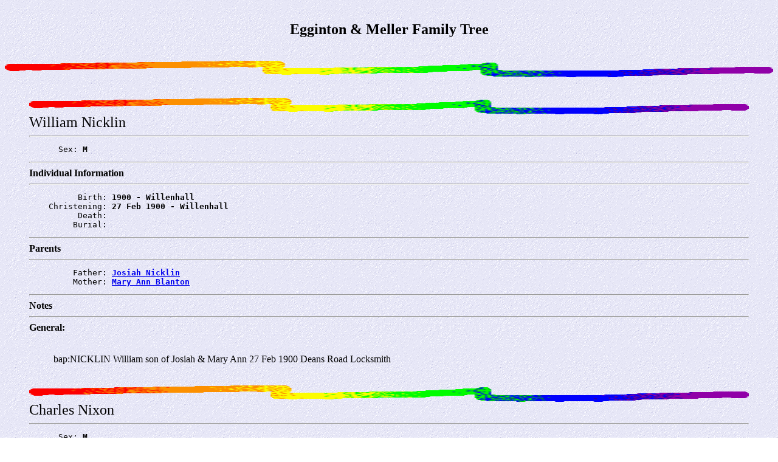

--- FILE ---
content_type: text/html
request_url: https://egginton.neocities.org/famtree/indiv/i466
body_size: 3232
content:
<!DOCTYPE HTML PUBLIC "-//W3C//DTD HTML 4.01 Transitional//EN">
<html>
<head>
<meta http-equiv="Content-Type" content="text/html; charset=windows-1252" />
<meta name="GENERATOR" content="Created by Legacy 8.0, http://www.LegacyFamilyTree.com">
<title>Egginton & Meller Family Tree</title>
</head>

<body BGCOLOR="#FFFFFF" bgproperties=fixed  background="niceblue.gif">
<center>
<h2>
<br>
Egginton &amp; Meller Family Tree
<br>
</h2>
</center>

<br>
<img src="colorsqu.gif" align=middle width="100%" height="27" border="0" alt=picture>
<blockquote>
<a name="i1728"></a>
<br>
<img src="colorsqu.gif" align=middle width="100%" height="27" border="0" alt=picture>
<font size="+2">
William Nicklin
<br>
</font>
<hr>
<pre>
      Sex: <b>M</b>
</pre>
<hr>
<b>Individual Information</b>
<hr>
<pre>
          Birth: <b>1900 - Willenhall</b>
    Christening: <b>27 Feb 1900 - Willenhall</b>
          Death: <b></b>
         Burial: <b></b>
</pre>
<hr>
<b>Parents</b>
<hr>
<pre>
         Father: <b><a href="i464.htm#i538">Josiah Nicklin</a></b>
         Mother: <b><a href="i103.htm#i1723">Mary Ann Blanton</a></b>
</pre>
<hr>
<b>Notes</b>
<hr><b>General: </b>
<br>
<blockquote>
<br>bap:NICKLIN William son of Josiah &amp; Mary Ann 27 Feb 1900 Deans Road Locksmith
</blockquote>
<a name="i2376"></a>
<br>
<img src="colorsqu.gif" align=middle width="100%" height="27" border="0" alt=picture>
<font size="+2">
Charles Nixon
<br>
</font>
<hr>
<pre>
      Sex: <b>M</b>
</pre>
<hr>
<b>Individual Information</b>
<hr>
<pre>
          Birth: <b>1830 - Stourport</b>
    Christening: <b></b>
          Death: <b></b>
         Burial: <b></b>
</pre>
<hr>
<b>Parents</b>
<hr>
<pre>
         Father: <b><a href="i466.htm#i2378">Willam Nixon</a></b>
         Mother: <b><a href="i600.htm#i2379">Maia Tipper</a></b>
</pre>
<hr>
<b>Spouses and Children</b>
<hr>
<pre>
1. <a href="i312.htm#i1167"><b>*Ann Grainger</b></a>
       Marriage: <b>20 Apr 1851 - St John the Baptist, Wolverley, Worcs</b>
<a name="i2378"></a>
<br>
<img src="colorsqu.gif" align=middle width="100%" height="27" border="0" alt=picture>
</pre>
<font size="+2">
Willam Nixon
<br>
</font>
<hr>
<pre>
      Sex: <b>M</b>
</pre>
<hr>
<b>Individual Information</b>
<hr>
<pre>
          Birth: <b>1831 - Stourport</b>
    Christening: <b>8 May 1831 - All Hallows, Lowwer Mitton, Storrport</b>
          Death: <b>1890 - Kinverr</b>
         Burial: <b>18 Feb 1890 - St Peters, Kinver</b>
</pre>
<hr>
<b>Spouses and Children</b>
<hr>
<pre>
1. <a href="i600.htm#i2379"><b>*Maia Tipper</b></a>
       Marriage: <b></b>
       Children:
                1. <b><a href="i466.htm#i2376">Charles Nixon</a></b>
</pre>
<hr>
<b>Notes</b>
<hr><b>General: </b>
<br>
<blockquote>
<br>1841: Upper Mitton, Worcs
</blockquote>
<a name="i2876"></a>
<br>
<img src="colorsqu.gif" align=middle width="100%" height="27" border="0" alt=picture>
<font size="+2">
Michael T Noble
<br>
</font>
<hr>
<pre>
      Sex: <b>M</b>
</pre>
<hr>
<b>Spouses and Children</b>
<hr>
<pre>
1. <a href="i479.htm#i2875"><b>*Gabrielle B Pizzotti</b></a>
<a name="i4252"></a>
<br>
<img src="colorsqu.gif" align=middle width="100%" height="27" border="0" alt=picture>
</pre>
<font size="+2">
Edward Nock
<br>
</font>
<hr>
<pre>
      Sex: <b>M</b>
</pre>
<hr>
<b>Individual Information</b>
<hr>
<pre>
          Birth: <b></b>
    Christening: <b></b>
          Death: <b></b>
         Burial: <b></b>
</pre>
<hr>
<b>Spouses and Children</b>
<hr>
<pre>
1. <a href="i296.htm#i4203"><b>*Frances Gardener</b></a>
       Marriage: <b>1868 - Wolverhampton</b>
       Children:
                1. <b><a href="i466.htm#i4253">Jane Nock</a></b>
</pre>
<hr>
<b>Notes</b>
<hr><b>Marriage Notes (Frances Gardener)</b>
<br>
<blockquote>
Frances Gardiner &amp; Edward Nock Oct-Nov-Dec 1868 Wolverhampton 6b 717
</blockquote>
<a name="i4253"></a>
<br>
<img src="colorsqu.gif" align=middle width="100%" height="27" border="0" alt=picture>
<font size="+2">
Jane Nock
<br>
</font>
<hr>
<pre>
      Sex: <b>F</b>
</pre>
<hr>
<b>Individual Information</b>
<hr>
<pre>
          Birth: <b>1872</b>
    Christening: <b></b>
          Death: <b></b>
         Burial: <b></b>
</pre>
<hr>
<b>Parents</b>
<hr>
<pre>
         Father: <b><a href="i466.htm#i4252">Edward Nock</a></b>
         Mother: <b><a href="i296.htm#i4203">Frances Gardener</a></b>
</pre>
<hr>
<b>Notes</b>
<hr><b>General: </b>
<br>
<blockquote>
<br> 1871: Passford Cottages, Worfield.  William Gardener 50 b: Claverley. Aglab, w Harriet 47 b:Trysull, Harriet 14, William 13, George 11, Thomas 9, Elizabeth 3<br>1881: Passford Brook, Worfield.  William Gardener 60 b: Claverley. Aglab, w Harriet 58 b:Seisdon, George 21 b:Rudge, Thomas 19 b:Rudge, Elizth. 13 b:Worfield, gd Harriet Williams 8 b:W'ton, gd <b>Jane Nock 9</b> b:Rudge
</blockquote>
<a name="i3110"></a>
<br>
<img src="colorsqu.gif" align=middle width="100%" height="27" border="0" alt=picture>
<font size="+2">
Mary Noonan
<br>
</font>
<hr>
<pre>
      Sex: <b>F</b>
</pre>
<hr>
<b>Individual Information</b>
<hr>
<pre>
          Birth: <b>1884</b>
    Christening: <b></b>
          Death: <b></b>
         Burial: <b></b>
</pre>
<hr>
<b>Spouses and Children</b>
<hr>
<pre>
1. <a href="i431.htm#i3087"><b>*Henry Meller</b></a>
       Marriage: <b>3 Aug 1903 - Chicago, Illinois, USA</b>
       Children:
                1. <b><a href="i430.htm#i3114">Helen Ame Meller</a></b>
                2. <b><a href="i425.htm#i3194">Alice Meller</a></b>
                3. <b><a href="i440.htm#i3193">Thomas Meller</a></b>
</pre>
<hr>
<b>Notes</b>
<hr><b>Marriage Notes (Henry Meller)</b>
<br>
<blockquote>
Groom: Henry Meller<br>Groom's Titles &amp; Terms (Original): <br>Groom's Race (Original): <br>Groom's Race (Standardized): <br>Groom's Age: 21<br>Groom's Estimated Birth Year: 1882<br>Groom's Birth Date: 1882<br>Groom's Birthplace: <br>Bride: Mamie Noonan<br>Bride's Titles &amp; Original): <br>Bride's Race (Original): <br>Bride's Race (Standardized): <br>Bride's Age: 19<br>Bride's Estimated Birth Year: 1884<br>Bride's Birth Date: 1884<br>Bride's Birthplace: <br>Marriage Type: Marriage<br>Marriage Date: 03 Aug 1903<br>Marriage Place: Chicago, Cook, Illinois<br>Intended Marriage Date: <br>Intended Marriage Place: <br>Groom's Father: <br>Groom's Father's Titles &amp; Terms (Original): <br>Groom's Mother: <br>Groom's Mother's Titles &amp; Terms (Original): <br>Bride's Father: <br>Bride's Father's Titles &amp; Terms (Original): <br>Bride's Mother: <br>Bride's Mother's Titles &amp; Terms (Original): <br>Groom's Marital Status: <br>Groom's Previous Wife: <br>Bride's Marital Status: <br>Bride's Previous Husband: <br>Groom's Paternal Grandfather: <br>Groom's Paternal Grandmother: <br>Groom's Maternal Grandfather: <br>Groom's Maternal Grandmother: <br>Bride's Paternal Grandfather: <br>Bride's Paternal Grandmother: <br>Bride's Maternal Grandfather: <br>Bride's Maternal Grandmother: <br>Additional Relatives: <br>Film Number: 1030356<br>Frame Number: <br>Digital Film Number: 4280605<br>Image Number: 199<br>Reference Number: 371060<br>Collection: Illinois, Cook County Marriages, 1871-1920<br>
</blockquote>
<a name="i3065"></a>
<br>
<img src="colorsqu.gif" align=middle width="100%" height="27" border="0" alt=picture>
<font size="+2">
Alonzo Noons
<br>
</font>
<hr>
<pre>
      Sex: <b>M</b>
</pre>
AKA: <b>Alonzo Newnes</b> 
<hr>
<b>Individual Information</b>
<hr>
<pre>
          Birth: <b>1824 - Wolverhampton, Staffordshire, England</b>
    Christening: <b>7 Nov 1824 - St.Peter's, Wolverhampton</b>
          Death: <b>1881 - Bolton, Lancashire, England</b>
         Burial: <b></b>
<p style="margin-left:1in"><b>Events</b>
<p style="margin-left:1in">•  Occupation: Miner, 1847. 
<p style="margin-left:1in">•  Residence: 1841, Walsall Street, Wolverhampton, Staffordshire, England. 
<p style="margin-left:1in">•  Residence: 1851, 13 Walsall Street, Wolverhampton, Staffordshire, England. 
<p style="margin-left:1in">•  Residence: 1871, Court Street, Wolverhampton, Staffordshire, England. 
<p style="margin-left:1in">•  Occupation: Puddler, 1849. 
<p style="margin-left:1in">•  Residence: 1861, Mary Ann Street, Wolverhampton, Staffordshire, England. 
</pre>
<hr>
<b>Notes</b>
<hr><b>Death Notes: </b>
<br>
<blockquote>
Jul. - Sept. 
</blockquote>
<b>General: </b>
<br>
<blockquote>
bap:03/4315 7 Nov 1824 <b>Orlonso</b> son of Joseph &amp; Jane NEWNES Wolverhampton Boltmaker Tho.Walker St.Peter's<br><br>1841: Cannon St, Wolverhampton. William Fieldhouse miner &amp; fam, <b>Alonzo Newans 14 </b>Miner appce, Thomas Hickin 14, Mary Williams 70<br>1848: Piper's Row on bur of son Joseph<br>1849: Piper's Row on bap of Sarah Ann<br>1851: 13 Walsall st, W'ton. <b>Alonza Noons 25 </b>Iron Puddler, w Harriot 25, Sarah T 1, vis Mary Smith 30<br>1861: Mary Ann St, W'ton. <b>Alanzo Noon 37</b> Pudler, w Harriet 36, Sarah 11, Rosena 5<br>1871: Ct 8, 49 Park St, W'ton. Richard Pool 26, Ann 24, Eliza 4, George 7m, bdr <b>Alonza Noouns 49</b> widr Puddler, bdr Rosannah Noouns 17<br><br>d: <b>Alonzo Noons 57</b> d1881 Jul-Aug-Sep Bolton Manchester, Lancs 8c 189<br>
</blockquote>
<a name="i4015"></a>
<br>
<img src="colorsqu.gif" align=middle width="100%" height="27" border="0" alt=picture>
<font size="+2">
Lilian Norgrove
<br>
</font>
<hr>
<pre>
      Sex: <b>F</b>
</pre>
<hr>
<b>Individual Information</b>
<hr>
<pre>
          Birth: <b>1903 - Dawley, Salop</b>
    Christening: <b></b>
          Death: <b>1972 - Dawley, Salop</b>
         Burial: <b></b>
</pre>
<hr>
<b>Spouses and Children</b>
<hr>
<pre>
1. <a href="i494.htm#i3996"><b>*Joseph William Isaiah Pugh</b></a>
       Marriage: <b>1928 - Madeley, Salop</b>
       Children:
                1. <b><a href="i493.htm#i4018">Joseph B Pugh</a></b>
                2. <b><a href="i492.htm#i4019">Celia R I M Pugh</a></b>
                3. <b><a href="i492.htm#i4016">Cyril W I Pugh</a></b>
                4. <b><a href="i494.htm#i4020">Margaret D Pugh</a></b>
                5. <b><a href="i493.htm#i4028">James Frederick Gordon Pugh</a></b>
                6. <b><a href="i494.htm#i4021">Millicent M Pugh</a></b>
<a name="i4374"></a>
<br>
<img src="colorsqu.gif" align=middle width="100%" height="27" border="0" alt=picture>
</pre>
<font size="+2">
Patricia R Nurthen
<br>
</font>
<hr>
<pre>
      Sex: <b>F</b>
</pre>
</blockquote>
<p>
<hr size=3 noshade>
<center>If you have spent more than five minutes looking at this site, please consider leaving a message<br> to say what you were looking for and whether you found it. <a target="_blank" href="http://pub34.bravenet.com/guestbook/2868784456/">Leave Feedback</a><br>
<font size="2"><br>Please do not copy any of my original content (eg notes, Photos etc) to any commercial site (eg Ancestry or Genes Reunited) without my permission - see reasons on 'Home' page.<br><b>This site is Copyright KC Egginton.</b></font></center>
<!-- Start of StatCounter Code -->
<script type="text/javascript" language="javascript">
var sc_project=331779; 
var sc_invisible=1; 
var sc_partition=1; 
var sc_security=""; 
</script>

<script type="text/javascript" language="javascript" src="http://www.statcounter.com/counter/counter.js"></script><noscript><a href="http://www.statcounter.com/" target="_blank"><img  src="http://c2.statcounter.com/counter.php?sc_project=331779&java=0&security=&invisible=0" alt="free hit counter script" border="0"></a> </noscript>
<!-- End of StatCounter Code -->
<br clear=right>
<div align=center>
<hr size=3 noshade>
<p><a href="../index.htm">Home</a> | <a href="index.htm">Table of Contents</a> | <a href="surnames.htm">Surnames</a> | <a href="names.htm">Name List</a></p>
<p><font size="1"><b>This Web Site was Created 8 Dec 2016 with <a HREF="http://www.LegacyFamilyTree.com">Legacy 8.0</a> from <a HREF="http://www.LegacyFamilyTree.com">Millennia</a></font></b></p>
</div>
</body>
</html>
